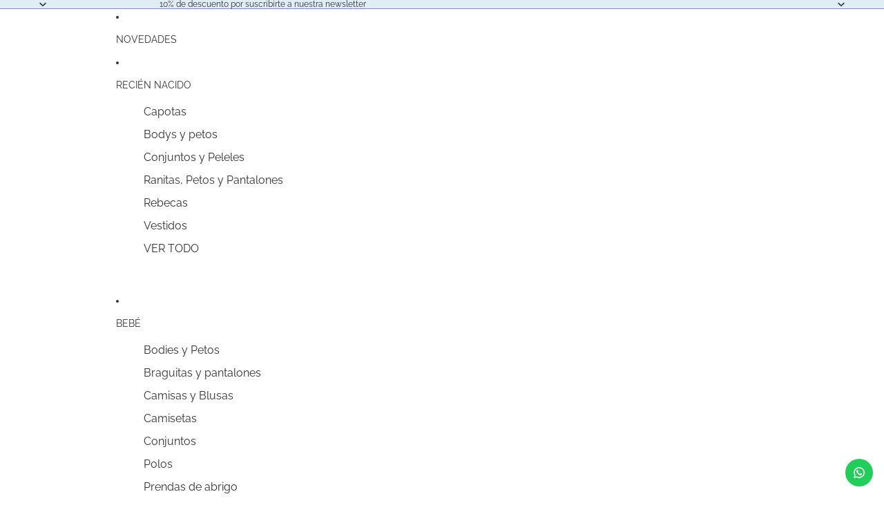

--- FILE ---
content_type: text/javascript
request_url: https://charanga.es/cdn/shop/t/14/assets/predictive-search.js?v=53445493388242646041762782631
body_size: 1276
content:
import{Component}from"@theme/component";import{debounce,onAnimationEnd,prefersReducedMotion,onDocumentLoaded}from"@theme/utilities";import{sectionRenderer}from"@theme/section-renderer";import{morph}from"@theme/morph";import{RecentlyViewed}from"@theme/recently-viewed-products";import{DialogCloseEvent}from"@theme/dialog";class PredictiveSearchComponent extends Component{requiredRefs=["searchInput","predictiveSearchResults","resetButton"];#controller=new AbortController;#activeFetch=null;get dialog(){return this.closest("dialog-component")}connectedCallback(){super.connectedCallback();const{dialog}=this,{signal}=this.#controller;this.refs.searchInput.value.length>0&&this.#showResetButton(),dialog&&(document.addEventListener("keydown",this.#handleKeyboardShortcut,{signal}),dialog.addEventListener(DialogCloseEvent.eventName,this.#handleDialogClose,{signal}),this.addEventListener("click",this.#handleModalClick,{signal})),onDocumentLoaded(()=>{this.resetSearch(!1)})}#handleModalClick=event=>{const target=event.target;!(target instanceof HTMLButtonElement||target instanceof HTMLAnchorElement||target instanceof HTMLInputElement||target.closest("button")||target.closest("a")||target.closest("input"))&&this.refs.searchInput&&this.refs.searchInput.focus()};disconnectedCallback(){super.disconnectedCallback(),this.#controller.abort()}#handleKeyboardShortcut=event=>{event.metaKey&&event.key==="k"&&this.dialog?.toggleDialog()};#handleDialogClose=()=>{this.#resetSearch()};get#allResultsItems(){return Array.from(this.querySelectorAll(".predictive-search-results__wrapper-queries, .predictive-search-results__wrapper-products, .predictive-search-results__list")).flatMap(container=>container.classList.contains("predictive-search-results__wrapper-products")?Array.from(container.querySelectorAll(".predictive-search-results__card")):Array.from(container.querySelectorAll('[ref="resultsItems[]"], .predictive-search-results__card'))).filter(item=>item instanceof HTMLElement)}#isKeyboardNavigation=!1;get#currentIndex(){return this.#allResultsItems?.findIndex(item=>item.getAttribute("aria-selected")==="true")??-1}set#currentIndex(index){if(this.#allResultsItems?.length){this.#allResultsItems.forEach(item=>{item.classList.remove("keyboard-focus")});for(const[itemIndex,item]of this.#allResultsItems.entries())itemIndex===index?(item.setAttribute("aria-selected","true"),this.#isKeyboardNavigation&&item.classList.add("keyboard-focus"),item.scrollIntoView({behavior:prefersReducedMotion()?"instant":"smooth",block:"nearest"})):item.removeAttribute("aria-selected");this.refs.searchInput.focus()}}get#currentItem(){return this.#allResultsItems?.[this.#currentIndex]}onSearchKeyDown=event=>{if(event.key==="Escape"){this.#resetSearch();return}if(!this.#allResultsItems?.length||event.key==="ArrowLeft"||event.key==="ArrowRight")return;const currentIndex=this.#currentIndex,totalItems=this.#allResultsItems.length;switch(event.key){case"ArrowDown":this.#isKeyboardNavigation=!0,event.preventDefault(),this.#currentIndex=currentIndex<totalItems-1?currentIndex+1:0;break;case"Tab":event.shiftKey?(this.#isKeyboardNavigation=!0,event.preventDefault(),this.#currentIndex=currentIndex>0?currentIndex-1:totalItems-1):(this.#isKeyboardNavigation=!0,event.preventDefault(),this.#currentIndex=currentIndex<totalItems-1?currentIndex+1:0);break;case"ArrowUp":this.#isKeyboardNavigation=!0,event.preventDefault(),this.#currentIndex=currentIndex>0?currentIndex-1:totalItems-1;break;case"Enter":{const singleResultContainer=this.refs.predictiveSearchResults.querySelector("[data-single-result-url]");if(singleResultContainer instanceof HTMLElement&&singleResultContainer.dataset.singleResultUrl){event.preventDefault(),window.location.href=singleResultContainer.dataset.singleResultUrl;return}if(this.#currentIndex>=0)event.preventDefault(),this.#currentItem?.querySelector("a")?.click();else{const searchUrl=new URL(Theme.routes.search_url,location.origin);searchUrl.searchParams.set("q",this.refs.searchInput.value),window.location.href=searchUrl.toString()}break}}};clearRecentlyViewedProducts(event){event.stopPropagation(),RecentlyViewed.clearProducts();const{recentlyViewedItems,recentlyViewedTitle,recentlyViewedWrapper}=this.refs;[...recentlyViewedItems||[],...recentlyViewedTitle||[]].length!==0&&recentlyViewedWrapper&&(recentlyViewedWrapper.classList.add("removing"),onAnimationEnd(recentlyViewedWrapper,()=>{recentlyViewedWrapper.remove()}))}resetSearch=debounce((keepFocus=!0)=>{keepFocus&&this.refs.searchInput.focus(),this.#resetSearch()},100);search=debounce(event=>{if(!event.inputType)return;const searchTerm=this.refs.searchInput.value.trim();if(this.#currentIndex=-1,!searchTerm.length){this.#resetSearch();return}this.#showResetButton(),this.#getSearchResults(searchTerm)},200);#resetScrollPositions(){requestAnimationFrame(()=>{const resultsInner=this.refs.predictiveSearchResults.querySelector(".predictive-search-results__inner");resultsInner instanceof HTMLElement&&(resultsInner.scrollTop=0);const formContent=this.querySelector(".predictive-search-form__content");formContent instanceof HTMLElement&&(formContent.scrollTop=0)})}async#getSearchResults(searchTerm){if(!this.dataset.sectionId)return;const url=new URL(Theme.routes.predictive_search_url,location.origin);url.searchParams.set("q",searchTerm),url.searchParams.set("resources[limit_scope]","each");const{predictiveSearchResults}=this.refs,abortController=this.#createAbortController();sectionRenderer.getSectionHTML(this.dataset.sectionId,!1,url).then(resultsMarkup=>{resultsMarkup&&(abortController.signal.aborted||(morph(predictiveSearchResults,resultsMarkup),this.#resetScrollPositions()))}).catch(error=>{if(!abortController.signal.aborted)throw error})}async#getRecentlyViewedProductsMarkup(){if(!this.dataset.sectionId)return null;const viewedProducts=RecentlyViewed.getProducts();if(viewedProducts.length===0)return null;const url=new URL(Theme.routes.search_url,location.origin);return url.searchParams.set("q",viewedProducts.map(id=>`id:${id}`).join(" OR ")),url.searchParams.set("resources[type]","product"),sectionRenderer.getSectionHTML(this.dataset.sectionId,!1,url)}#hideResetButton(){const{resetButton}=this.refs;resetButton.hidden=!0}#showResetButton(){const{resetButton}=this.refs;resetButton.hidden=!1}#createAbortController(){const abortController=new AbortController;return this.#activeFetch&&this.#activeFetch.abort(),this.#activeFetch=abortController,abortController}#resetSearch=async()=>{const{predictiveSearchResults,searchInput}=this.refs,emptySectionId="predictive-search-empty";this.#currentIndex=-1,searchInput.value="",this.#hideResetButton();const abortController=this.#createAbortController(),url=new URL(window.location.href);url.searchParams.delete("page");const emptySectionMarkup=await sectionRenderer.getSectionHTML(emptySectionId,!1,url),parsedEmptySectionMarkup=new DOMParser().parseFromString(emptySectionMarkup,"text/html").querySelector(".predictive-search-empty-section");if(!parsedEmptySectionMarkup)throw new Error("No empty section markup found");if(RecentlyViewed.getProducts().length>0){const recentlyViewedMarkup=await this.#getRecentlyViewedProductsMarkup();if(!recentlyViewedMarkup)return;const recentlyViewedProductsHtml=new DOMParser().parseFromString(recentlyViewedMarkup,"text/html").getElementById("predictive-search-products");if(!recentlyViewedProductsHtml)return;for(const child of recentlyViewedProductsHtml.children)child instanceof HTMLElement&&child.setAttribute("ref","recentlyViewedWrapper");const collectionElement=parsedEmptySectionMarkup.querySelector("#predictive-search-products");if(!collectionElement)return;collectionElement.prepend(...recentlyViewedProductsHtml.children)}abortController.signal.aborted||(morph(predictiveSearchResults,parsedEmptySectionMarkup),this.#resetScrollPositions())}}customElements.get("predictive-search-component")||customElements.define("predictive-search-component",PredictiveSearchComponent);
//# sourceMappingURL=/cdn/shop/t/14/assets/predictive-search.js.map?v=53445493388242646041762782631
